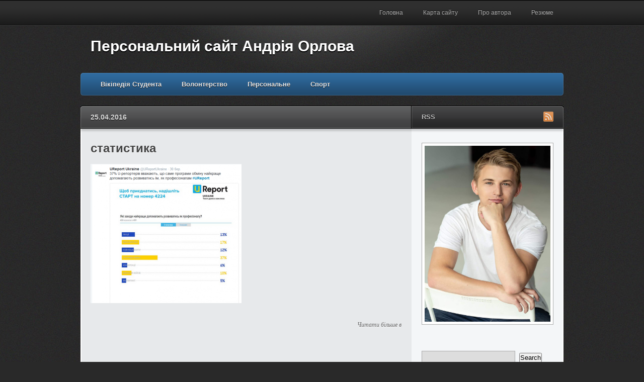

--- FILE ---
content_type: text/html; charset=UTF-8
request_url: https://andriiorlov.in.ua/ureport-tochki/statistika/
body_size: 8223
content:
<!DOCTYPE html PUBLIC "-//W3C//DTD XHTML 1.1//EN"
	"http://www.w3.org/TR/xhtml11/DTD/xhtml11.dtd">
<html xml:lang="en" xmlns="http://www.w3.org/1999/xhtml">
<head>
			<title>  статистика | Персональний сайт Андрія Орлова</title>
	
	<!-- Basic Meta Data -->
	<meta name="Copyright" content="Design is copyright 2025 The Theme Foundry" />
	<meta http-equiv="imagetoolbar" content="no" />
	<meta http-equiv="Content-Type" content="text/html; charset=UTF-8" />
	
    <link rel="icon" href="http://andriiorlov.in.ua/wp-content/uploads/2014/06/favicon.ico" type="image/x-icon">
    <link rel="shortcut icon" href="http://andriiorlov.in.ua/wp-content/uploads/2014/06/favicon.ico" type="image/x-icon">

	<!--Stylesheets-->
	<link href="https://andriiorlov.in.ua/wp-content/themes/traction/style.css" type="text/css" media="screen" rel="stylesheet" />
	<!--[if lt IE 8]>
		<link rel="stylesheet" type="text/css" media="screen" href="https://andriiorlov.in.ua/wp-content/themes/traction/stylesheets/ie.css" />
	<![endif]-->

	<!--WordPress-->
	<link rel="alternate" type="application/rss+xml" title="Персональний сайт Андрія Орлова RSS Feed" href="https://andriiorlov.in.ua/feed/" />
	<link rel="pingback" href="https://andriiorlov.in.ua/xmlrpc.php" />

	<!--WP Hooks-->
			<link rel='dns-prefetch' href='//s0.wp.com' />
<link rel='dns-prefetch' href='//secure.gravatar.com' />
<link rel='dns-prefetch' href='//s.w.org' />
<link rel="alternate" type="application/rss+xml" title="Персональний сайт Андрія Орлова &raquo; статистика Канал коментарів" href="https://andriiorlov.in.ua/ureport-tochki/statistika/feed/" />
		<script type="text/javascript">
			window._wpemojiSettings = {"baseUrl":"https:\/\/s.w.org\/images\/core\/emoji\/2.3\/72x72\/","ext":".png","svgUrl":"https:\/\/s.w.org\/images\/core\/emoji\/2.3\/svg\/","svgExt":".svg","source":{"concatemoji":"https:\/\/andriiorlov.in.ua\/wp-includes\/js\/wp-emoji-release.min.js?ver=4.8.25"}};
			!function(t,a,e){var r,i,n,o=a.createElement("canvas"),l=o.getContext&&o.getContext("2d");function c(t){var e=a.createElement("script");e.src=t,e.defer=e.type="text/javascript",a.getElementsByTagName("head")[0].appendChild(e)}for(n=Array("flag","emoji4"),e.supports={everything:!0,everythingExceptFlag:!0},i=0;i<n.length;i++)e.supports[n[i]]=function(t){var e,a=String.fromCharCode;if(!l||!l.fillText)return!1;switch(l.clearRect(0,0,o.width,o.height),l.textBaseline="top",l.font="600 32px Arial",t){case"flag":return(l.fillText(a(55356,56826,55356,56819),0,0),e=o.toDataURL(),l.clearRect(0,0,o.width,o.height),l.fillText(a(55356,56826,8203,55356,56819),0,0),e===o.toDataURL())?!1:(l.clearRect(0,0,o.width,o.height),l.fillText(a(55356,57332,56128,56423,56128,56418,56128,56421,56128,56430,56128,56423,56128,56447),0,0),e=o.toDataURL(),l.clearRect(0,0,o.width,o.height),l.fillText(a(55356,57332,8203,56128,56423,8203,56128,56418,8203,56128,56421,8203,56128,56430,8203,56128,56423,8203,56128,56447),0,0),e!==o.toDataURL());case"emoji4":return l.fillText(a(55358,56794,8205,9794,65039),0,0),e=o.toDataURL(),l.clearRect(0,0,o.width,o.height),l.fillText(a(55358,56794,8203,9794,65039),0,0),e!==o.toDataURL()}return!1}(n[i]),e.supports.everything=e.supports.everything&&e.supports[n[i]],"flag"!==n[i]&&(e.supports.everythingExceptFlag=e.supports.everythingExceptFlag&&e.supports[n[i]]);e.supports.everythingExceptFlag=e.supports.everythingExceptFlag&&!e.supports.flag,e.DOMReady=!1,e.readyCallback=function(){e.DOMReady=!0},e.supports.everything||(r=function(){e.readyCallback()},a.addEventListener?(a.addEventListener("DOMContentLoaded",r,!1),t.addEventListener("load",r,!1)):(t.attachEvent("onload",r),a.attachEvent("onreadystatechange",function(){"complete"===a.readyState&&e.readyCallback()})),(r=e.source||{}).concatemoji?c(r.concatemoji):r.wpemoji&&r.twemoji&&(c(r.twemoji),c(r.wpemoji)))}(window,document,window._wpemojiSettings);
		</script>
		<style type="text/css">
img.wp-smiley,
img.emoji {
	display: inline !important;
	border: none !important;
	box-shadow: none !important;
	height: 1em !important;
	width: 1em !important;
	margin: 0 .07em !important;
	vertical-align: -0.1em !important;
	background: none !important;
	padding: 0 !important;
}
</style>
<link rel='stylesheet' id='fancybox-for-wp-css'  href='https://andriiorlov.in.ua/wp-content/plugins/fancybox-for-wordpress/assets/css/fancybox.css?ver=1.3.4' type='text/css' media='all' />
<link rel='stylesheet' id='jetpack_css-css'  href='https://andriiorlov.in.ua/wp-content/plugins/jetpack/css/jetpack.css?ver=7.0.5' type='text/css' media='all' />
<script type='text/javascript' src='https://andriiorlov.in.ua/wp-includes/js/jquery/jquery.js?ver=1.12.4'></script>
<script type='text/javascript' src='https://andriiorlov.in.ua/wp-includes/js/jquery/jquery-migrate.min.js?ver=1.4.1'></script>
<script type='text/javascript' src='https://andriiorlov.in.ua/wp-content/plugins/fancybox-for-wordpress/assets/js/jquery.fancybox.js?ver=1.3.4'></script>
<link rel='https://api.w.org/' href='https://andriiorlov.in.ua/wp-json/' />
<link rel="EditURI" type="application/rsd+xml" title="RSD" href="https://andriiorlov.in.ua/xmlrpc.php?rsd" />
<link rel="wlwmanifest" type="application/wlwmanifest+xml" href="https://andriiorlov.in.ua/wp-includes/wlwmanifest.xml" /> 
<meta name="generator" content="WordPress 4.8.25" />
<link rel='shortlink' href='https://wp.me/a4IE5E-dz' />
<link rel="alternate" type="application/json+oembed" href="https://andriiorlov.in.ua/wp-json/oembed/1.0/embed?url=https%3A%2F%2Fandriiorlov.in.ua%2Fureport-tochki%2Fstatistika%2F" />
<link rel="alternate" type="text/xml+oembed" href="https://andriiorlov.in.ua/wp-json/oembed/1.0/embed?url=https%3A%2F%2Fandriiorlov.in.ua%2Fureport-tochki%2Fstatistika%2F&#038;format=xml" />

<!-- Fancybox for WordPress v3.3.3 -->
<style type="text/css">
	.fancybox-slide--image .fancybox-content{background-color: #FFFFFF}div.fancybox-caption{display:none !important;}
	
	img.fancybox-image{border-width:10px;border-color:#FFFFFF;border-style:solid;}
	div.fancybox-bg{background-color:rgba(102,102,102,0.3);opacity:1 !important;}div.fancybox-content{border-color:#FFFFFF}
	div#fancybox-title{background-color:#FFFFFF}
	div.fancybox-content{background-color:#FFFFFF}
	div#fancybox-title-inside{color:#333333}
	
	
	
	div.fancybox-caption p.caption-title{display:inline-block}
	div.fancybox-caption p.caption-title{font-size:14px}
	div.fancybox-caption p.caption-title{color:#333333}
	div.fancybox-caption {color:#333333}div.fancybox-caption p.caption-title {background:#fff; width:auto;padding:10px 30px;}div.fancybox-content p.caption-title{color:#333333;margin: 0;padding: 5px 0;}body.fancybox-active .fancybox-container .fancybox-stage .fancybox-content .fancybox-close-small{display:block;}
</style><script type="text/javascript">
	jQuery(function () {

		var mobileOnly = false;
		
		if (mobileOnly) {
			return;
		}

		jQuery.fn.getTitle = function () { // Copy the title of every IMG tag and add it to its parent A so that fancybox can show titles
			var arr = jQuery("a[data-fancybox]");
									jQuery.each(arr, function() {
										var title = jQuery(this).children("img").attr("title");
										 var caption = jQuery(this).next("figcaption").html();
                                        if(caption && title){jQuery(this).attr("title",title+" " + caption)}else if(title){ jQuery(this).attr("title",title);}else if(caption){jQuery(this).attr("title",caption);}
									});			}

		// Supported file extensions

				var thumbnails = jQuery("a:has(img)").not(".nolightbox").not('.envira-gallery-link').not('.ngg-simplelightbox').filter(function () {
			return /\.(jpe?g|png|gif|mp4|webp|bmp|pdf)(\?[^/]*)*$/i.test(jQuery(this).attr('href'))
		});
		

		// Add data-type iframe for links that are not images or videos.
		var iframeLinks = jQuery('.fancyboxforwp').filter(function () {
			return !/\.(jpe?g|png|gif|mp4|webp|bmp|pdf)(\?[^/]*)*$/i.test(jQuery(this).attr('href'))
		}).filter(function () {
			return !/vimeo|youtube/i.test(jQuery(this).attr('href'))
		});
		iframeLinks.attr({"data-type": "iframe"}).getTitle();

				// Gallery All
		thumbnails.addClass("fancyboxforwp").attr("data-fancybox", "gallery").getTitle();
		iframeLinks.attr({"data-fancybox": "gallery"}).getTitle();

		// Gallery type NONE
		
		// Call fancybox and apply it on any link with a rel atribute that starts with "fancybox", with the options set on the admin panel
		jQuery("a.fancyboxforwp").fancyboxforwp({
			loop: false,
			smallBtn: true,
			zoomOpacity: "auto",
			animationEffect: "fade",
			animationDuration: 500,
			transitionEffect: "fade",
			transitionDuration: "300",
			overlayShow: true,
			overlayOpacity: "0.3",
			titleShow: true,
			titlePosition: "inside",
			keyboard: true,
			showCloseButton: true,
			arrows: true,
			clickContent:false,
			clickSlide: "close",
			mobile: {
				clickContent: function (current, event) {
					return current.type === "image" ? "toggleControls" : false;
				},
				clickSlide: function (current, event) {
					return current.type === "image" ? "close" : "close";
				},
			},
			wheel: false,
			toolbar: true,
			preventCaptionOverlap: true,
			onInit: function() { },			onDeactivate
	: function() { },		beforeClose: function() { },			afterShow: function(instance) { jQuery( ".fancybox-image" ).on("click", function( ){ ( instance.isScaledDown() ) ? instance.scaleToActual() : instance.scaleToFit() }) },				afterClose: function() { },					caption : function( instance, item ) {var title ="";if("undefined" != typeof jQuery(this).context ){var title = jQuery(this).context.title;} else { var title = ("undefined" != typeof jQuery(this).attr("title")) ? jQuery(this).attr("title") : false;}var caption = jQuery(this).data('caption') || '';if ( item.type === 'image' && title.length ) {caption = (caption.length ? caption + '<br />' : '') + '<p class="caption-title">'+title+'</p>' ;}return caption;},
		afterLoad : function( instance, current ) {current.$content.append('<div class=\"fancybox-custom-caption inside-caption\" style=\" position: absolute;left:0;right:0;color:#000;margin:0 auto;bottom:0;text-align:center;background-color:#FFFFFF \">' + current.opts.caption + '</div>');},
			})
		;

			})
</script>
<!-- END Fancybox for WordPress -->

<link rel='dns-prefetch' href='//v0.wordpress.com'/>

	<!--Scripts-->
	<script type="text/javascript" src="https://andriiorlov.in.ua/wp-content/themes/traction/javascripts/traction.js"></script>
	</head>
<body>
	<div class="skip-content"><a href="#content">Skip to content</a></div>
	<div id="pg-nav-bg">
		<div class="wrapper clear">
			<div id="pg-nav">
				<ul class="nav">
					<li class="page_item "><a href="https://andriiorlov.in.ua">Головна</a></li>
											<li class="page_item page-item-27"><a href="https://andriiorlov.in.ua/karta-saytu/">Карта сайту</a></li>
<li class="page_item page-item-2"><a href="https://andriiorlov.in.ua/pro_avtora/">Про автора</a></li>
<li class="page_item page-item-1117"><a href="https://andriiorlov.in.ua/cv/">Резюме</a></li>
									</ul>
			</div><!--end page-navigation-->
		</div><!--end wrapper-->
	</div><!--end page-navigation-bg-->
	<div class="wrapper big">
		<div id="header" class="clear">
			<div class="logo">
				<div id="title"><a href="https://andriiorlov.in.ua">Персональний сайт Андрія Орлова</a></div>				<div id="description">
									</div><!--end description-->
			</div><!--end logo-->
			<div id="cat-nav" class="clear">
				<ul class="nav">
												<li class="cat-item cat-item-236"><a href="https://andriiorlov.in.ua/category/vikipediya-studenta/" >Вікіпедія Студента</a>
</li>
	<li class="cat-item cat-item-9"><a href="https://andriiorlov.in.ua/category/volonterstvo/" >Волонтерство</a>
</li>
	<li class="cat-item cat-item-1"><a href="https://andriiorlov.in.ua/category/personalne/" >Персональне</a>
</li>
	<li class="cat-item cat-item-8"><a href="https://andriiorlov.in.ua/category/sport/" >Спорт</a>
</li>
									</ul>
			</div><!--end navigation-->
		</div><!--end header-->
					<div id="main-top">
			<div class="main-top-left">
				<h4>25.04.2016</h4>
				<div class="single-comments">
					<a href="#comments"><span class="dsq-postid" data-dsqidentifier="841 http://andriiorlov.in.ua/wp-content/uploads/2016/04/statistika.png"></span></a>
				</div>
			</div>
			<div class="subscribe">
			<h5>RSS</h5>
		<ul>
												<li>
				<a href="https://andriiorlov.in.ua/feed/"><img src="https://andriiorlov.in.ua/wp-content/themes/traction/images/flw-rss.png" alt="RSS Feed"/></a>
			</li>
		</ul>
	</div>		</div>
		<div id="main" class="clear">
			<div id="content">
									<div id="post-841" class="clear single post-841 attachment type-attachment status-inherit hentry">
						<h1 class="title">статистика</h1>
						<div class="entry single">
														<p class="attachment"><a href='https://andriiorlov.in.ua/wp-content/uploads/2016/04/statistika.png'><img width="300" height="277" src="https://andriiorlov.in.ua/wp-content/uploads/2016/04/statistika-300x277.png" class="attachment-medium size-medium" alt="" srcset="https://andriiorlov.in.ua/wp-content/uploads/2016/04/statistika-300x277.png 300w, https://andriiorlov.in.ua/wp-content/uploads/2016/04/statistika.png 592w" sizes="(max-width: 300px) 100vw, 300px" /></a></p>
																				</div><!--end entry-->
						<div class="meta clear">
							<div class="cats"><em>Читати більше в</em> </div>
							<div class="tags"></div>
						</div><!--end meta-->
					</div><!--end post-->
									
<div id="disqus_thread"></div>
							</div><!--end content-->
<div id="sidebar">
			<div id="sidebox">
							<a href="/"><img src="https://andriiorlov.in.ua/wp-content/uploads/2019/12/me_21.jpg" width="250" height="350" alt="Andrii Orlov" /></a>
<!--<img src="http://andriiorlov.in.ua/wp-content/themes/traction/images/sidebar/sidebox.jpg" width="250" height="200" alt="Traction WordPress Theme" isar-check="true" isar-check-banner="true">-->			
				</div><!--end sidebox-->
					<ul>		<li id="search-2" class="widget widget_search"><form method="get" id="search_form" action="https://andriiorlov.in.ua/">
	<div>
		<input type="text"	name="s" id="s" class="search"/>
		<input type="submit" id="searchsubmit" value="Search" />
	</div>
</form>
</li>		<li id="recent-posts-2" class="widget widget_recent_entries">		<h2 class="widgettitle">Недавні записи</h2>		<ul>
					<li>
				<a href="https://andriiorlov.in.ua/toronto-kanada/">Торонто. Канада.</a>
						</li>
					<li>
				<a href="https://andriiorlov.in.ua/26-ya-hochu-derevo-bonsaj/">26. Я хочу дерево бонсай</a>
						</li>
					<li>
				<a href="https://andriiorlov.in.ua/the-usa-big-apple/">The USA. Big Apple</a>
						</li>
					<li>
				<a href="https://andriiorlov.in.ua/albufeira-portugal-por-favor/">Albufeira (Portugal), por favor</a>
						</li>
					<li>
				<a href="https://andriiorlov.in.ua/1-4/">1/4</a>
						</li>
				</ul>
		</li>		<li id="text-2" class="widget widget_text"><h2 class="widgettitle">Друзі сайту</h2>			<div class="textwidget"><a href="http://uspihh.rv.ua"><img src="http://andriiorlov.in.ua/wp-content/uploads/2014/09/Baner240h120.gif" alt="Освітній центр &quot;Успіхх&quot;" title="Освітній центр &quot;Успіхх&quot;"/></a></div>
		</li><li id="archives-2" class="widget widget_archive"><h2 class="widgettitle">Архіви</h2>		<ul>
			<li><a href='https://andriiorlov.in.ua/2025/05/'>Травень 2025</a></li>
	<li><a href='https://andriiorlov.in.ua/2024/12/'>Грудень 2024</a></li>
	<li><a href='https://andriiorlov.in.ua/2023/12/'>Грудень 2023</a></li>
	<li><a href='https://andriiorlov.in.ua/2023/02/'>Лютий 2023</a></li>
	<li><a href='https://andriiorlov.in.ua/2022/12/'>Грудень 2022</a></li>
	<li><a href='https://andriiorlov.in.ua/2022/02/'>Лютий 2022</a></li>
	<li><a href='https://andriiorlov.in.ua/2021/12/'>Грудень 2021</a></li>
	<li><a href='https://andriiorlov.in.ua/2021/11/'>Листопад 2021</a></li>
	<li><a href='https://andriiorlov.in.ua/2021/09/'>Вересень 2021</a></li>
	<li><a href='https://andriiorlov.in.ua/2021/08/'>Серпень 2021</a></li>
	<li><a href='https://andriiorlov.in.ua/2021/05/'>Травень 2021</a></li>
	<li><a href='https://andriiorlov.in.ua/2020/12/'>Грудень 2020</a></li>
	<li><a href='https://andriiorlov.in.ua/2020/02/'>Лютий 2020</a></li>
	<li><a href='https://andriiorlov.in.ua/2019/12/'>Грудень 2019</a></li>
	<li><a href='https://andriiorlov.in.ua/2019/11/'>Листопад 2019</a></li>
	<li><a href='https://andriiorlov.in.ua/2019/02/'>Лютий 2019</a></li>
	<li><a href='https://andriiorlov.in.ua/2018/12/'>Грудень 2018</a></li>
	<li><a href='https://andriiorlov.in.ua/2018/05/'>Травень 2018</a></li>
	<li><a href='https://andriiorlov.in.ua/2018/02/'>Лютий 2018</a></li>
	<li><a href='https://andriiorlov.in.ua/2017/12/'>Грудень 2017</a></li>
	<li><a href='https://andriiorlov.in.ua/2017/10/'>Жовтень 2017</a></li>
	<li><a href='https://andriiorlov.in.ua/2017/08/'>Серпень 2017</a></li>
	<li><a href='https://andriiorlov.in.ua/2017/07/'>Липень 2017</a></li>
	<li><a href='https://andriiorlov.in.ua/2017/05/'>Травень 2017</a></li>
	<li><a href='https://andriiorlov.in.ua/2017/04/'>Квітень 2017</a></li>
	<li><a href='https://andriiorlov.in.ua/2017/03/'>Березень 2017</a></li>
	<li><a href='https://andriiorlov.in.ua/2017/01/'>Січень 2017</a></li>
	<li><a href='https://andriiorlov.in.ua/2016/12/'>Грудень 2016</a></li>
	<li><a href='https://andriiorlov.in.ua/2016/11/'>Листопад 2016</a></li>
	<li><a href='https://andriiorlov.in.ua/2016/10/'>Жовтень 2016</a></li>
	<li><a href='https://andriiorlov.in.ua/2016/09/'>Вересень 2016</a></li>
	<li><a href='https://andriiorlov.in.ua/2016/08/'>Серпень 2016</a></li>
	<li><a href='https://andriiorlov.in.ua/2016/07/'>Липень 2016</a></li>
	<li><a href='https://andriiorlov.in.ua/2016/06/'>Червень 2016</a></li>
	<li><a href='https://andriiorlov.in.ua/2016/04/'>Квітень 2016</a></li>
	<li><a href='https://andriiorlov.in.ua/2015/12/'>Грудень 2015</a></li>
	<li><a href='https://andriiorlov.in.ua/2015/11/'>Листопад 2015</a></li>
	<li><a href='https://andriiorlov.in.ua/2015/09/'>Вересень 2015</a></li>
	<li><a href='https://andriiorlov.in.ua/2015/08/'>Серпень 2015</a></li>
	<li><a href='https://andriiorlov.in.ua/2015/06/'>Червень 2015</a></li>
	<li><a href='https://andriiorlov.in.ua/2015/04/'>Квітень 2015</a></li>
	<li><a href='https://andriiorlov.in.ua/2015/03/'>Березень 2015</a></li>
	<li><a href='https://andriiorlov.in.ua/2015/02/'>Лютий 2015</a></li>
	<li><a href='https://andriiorlov.in.ua/2015/01/'>Січень 2015</a></li>
	<li><a href='https://andriiorlov.in.ua/2014/12/'>Грудень 2014</a></li>
	<li><a href='https://andriiorlov.in.ua/2014/11/'>Листопад 2014</a></li>
	<li><a href='https://andriiorlov.in.ua/2014/10/'>Жовтень 2014</a></li>
	<li><a href='https://andriiorlov.in.ua/2014/09/'>Вересень 2014</a></li>
	<li><a href='https://andriiorlov.in.ua/2014/08/'>Серпень 2014</a></li>
	<li><a href='https://andriiorlov.in.ua/2014/07/'>Липень 2014</a></li>
	<li><a href='https://andriiorlov.in.ua/2014/06/'>Червень 2014</a></li>
		</ul>
		</li><li id="categories-2" class="widget widget_categories"><h2 class="widgettitle">Категорії</h2>		<ul>
	<li class="cat-item cat-item-236"><a href="https://andriiorlov.in.ua/category/vikipediya-studenta/" >Вікіпедія Студента</a>
</li>
	<li class="cat-item cat-item-9"><a href="https://andriiorlov.in.ua/category/volonterstvo/" >Волонтерство</a>
</li>
	<li class="cat-item cat-item-1"><a href="https://andriiorlov.in.ua/category/personalne/" >Персональне</a>
</li>
	<li class="cat-item cat-item-8"><a href="https://andriiorlov.in.ua/category/sport/" >Спорт</a>
</li>
		</ul>
</li><li id="meta-2" class="widget widget_meta"><h2 class="widgettitle">Мета</h2>			<ul>
						<li><a href="https://andriiorlov.in.ua/wp-login.php">Увійти</a></li>
			<li><a href="https://andriiorlov.in.ua/feed/"><abbr title="Really Simple Syndication">RSS</abbr> записів</a></li>
			<li><a href="https://andriiorlov.in.ua/comments/feed/"><abbr title="Really Simple Syndication">RSS</abbr> коментарів</a></li>
			<li><a href="https://uk.wordpress.org/" title="Працює на WordPress, сучасній семантичній персональній платформі оприлюднення.">WordPress.org</a></li>			</ul>
			</li><li id="tag_cloud-2" class="widget widget_tag_cloud"><h2 class="widgettitle">Позначки</h2><div class="tagcloud"><a href="https://andriiorlov.in.ua/tag/study-tours-to-poland/" class="tag-cloud-link tag-link-271 tag-link-position-1" style="font-size: 8pt;" aria-label="Study Tours to Poland (2 елементи)">Study Tours to Poland</a>
<a href="https://andriiorlov.in.ua/tag/andriy/" class="tag-cloud-link tag-link-4 tag-link-position-2" style="font-size: 12.933333333333pt;" aria-label="Андрій (6 елементів)">Андрій</a>
<a href="https://andriiorlov.in.ua/tag/andriy-orlov/" class="tag-cloud-link tag-link-222 tag-link-position-3" style="font-size: 12.933333333333pt;" aria-label="Андрій Орлов (6 елементів)">Андрій Орлов</a>
<a href="https://andriiorlov.in.ua/tag/ahalar/" class="tag-cloud-link tag-link-183 tag-link-position-4" style="font-size: 14.933333333333pt;" aria-label="Ахалар (9 елементів)">Ахалар</a>
<a href="https://andriiorlov.in.ua/tag/vikipediya-studenta/" class="tag-cloud-link tag-link-237 tag-link-position-5" style="font-size: 9.6pt;" aria-label="Вікіпедія Студента (3 елементи)">Вікіпедія Студента</a>
<a href="https://andriiorlov.in.ua/tag/erasmus/" class="tag-cloud-link tag-link-283 tag-link-position-6" style="font-size: 9.6pt;" aria-label="Ерасмус+ (3 елементи)">Ерасмус+</a>
<a href="https://andriiorlov.in.ua/tag/zdolbuniv/" class="tag-cloud-link tag-link-5 tag-link-position-7" style="font-size: 19.733333333333pt;" aria-label="Здолбунів (22 елементи)">Здолбунів</a>
<a href="https://andriiorlov.in.ua/tag/kam-yanets/" class="tag-cloud-link tag-link-194 tag-link-position-8" style="font-size: 12.933333333333pt;" aria-label="Кам*янець (6 елементів)">Кам*янець</a>
<a href="https://andriiorlov.in.ua/tag/kiyiv/" class="tag-cloud-link tag-link-62 tag-link-position-9" style="font-size: 14.933333333333pt;" aria-label="Київ (9 елементів)">Київ</a>
<a href="https://andriiorlov.in.ua/tag/konkurs/" class="tag-cloud-link tag-link-79 tag-link-position-10" style="font-size: 12pt;" aria-label="Конкурс (5 елементів)">Конкурс</a>
<a href="https://andriiorlov.in.ua/tag/lviv/" class="tag-cloud-link tag-link-218 tag-link-position-11" style="font-size: 12pt;" aria-label="Львів (5 елементів)">Львів</a>
<a href="https://andriiorlov.in.ua/tag/ogoloshennya/" class="tag-cloud-link tag-link-10 tag-link-position-12" style="font-size: 8pt;" aria-label="Оголошення (2 елементи)">Оголошення</a>
<a href="https://andriiorlov.in.ua/tag/orlov/" class="tag-cloud-link tag-link-3 tag-link-position-13" style="font-size: 22pt;" aria-label="Орлов (33 елементи)">Орлов</a>
<a href="https://andriiorlov.in.ua/tag/orlov-andriy/" class="tag-cloud-link tag-link-128 tag-link-position-14" style="font-size: 19.2pt;" aria-label="Орлов Андрій (20 елементів)">Орлов Андрій</a>
<a href="https://andriiorlov.in.ua/tag/poznan/" class="tag-cloud-link tag-link-275 tag-link-position-15" style="font-size: 8pt;" aria-label="Познань (2 елементи)">Познань</a>
<a href="https://andriiorlov.in.ua/tag/polshha/" class="tag-cloud-link tag-link-276 tag-link-position-16" style="font-size: 8pt;" aria-label="Польща (2 елементи)">Польща</a>
<a href="https://andriiorlov.in.ua/tag/rivne/" class="tag-cloud-link tag-link-34 tag-link-position-17" style="font-size: 12pt;" aria-label="РІвне (5 елементів)">РІвне</a>
<a href="https://andriiorlov.in.ua/tag/svit/" class="tag-cloud-link tag-link-22 tag-link-position-18" style="font-size: 9.6pt;" aria-label="Світ (3 елементи)">Світ</a>
<a href="https://andriiorlov.in.ua/tag/seminar/" class="tag-cloud-link tag-link-192 tag-link-position-19" style="font-size: 12.933333333333pt;" aria-label="Семінар (6 елементів)">Семінар</a>
<a href="https://andriiorlov.in.ua/tag/trening/" class="tag-cloud-link tag-link-30 tag-link-position-20" style="font-size: 10.933333333333pt;" aria-label="Тренінг (4 елементи)">Тренінг</a>
<a href="https://andriiorlov.in.ua/tag/festival/" class="tag-cloud-link tag-link-224 tag-link-position-21" style="font-size: 9.6pt;" aria-label="Фестиваль (3 елементи)">Фестиваль</a>
<a href="https://andriiorlov.in.ua/tag/forum/" class="tag-cloud-link tag-link-188 tag-link-position-22" style="font-size: 9.6pt;" aria-label="Форум (3 елементи)">Форум</a>
<a href="https://andriiorlov.in.ua/tag/aktsiya/" class="tag-cloud-link tag-link-93 tag-link-position-23" style="font-size: 9.6pt;" aria-label="акція (3 елементи)">акція</a>
<a href="https://andriiorlov.in.ua/tag/basketbol/" class="tag-cloud-link tag-link-17 tag-link-position-24" style="font-size: 8pt;" aria-label="баскетбол (2 елементи)">баскетбол</a>
<a href="https://andriiorlov.in.ua/tag/blog/" class="tag-cloud-link tag-link-6 tag-link-position-25" style="font-size: 9.6pt;" aria-label="блог (3 елементи)">блог</a>
<a href="https://andriiorlov.in.ua/tag/volonteri/" class="tag-cloud-link tag-link-39 tag-link-position-26" style="font-size: 16pt;" aria-label="волонтери (11 елементів)">волонтери</a>
<a href="https://andriiorlov.in.ua/tag/vryaduvannya/" class="tag-cloud-link tag-link-31 tag-link-position-27" style="font-size: 8pt;" aria-label="врядування (2 елементи)">врядування</a>
<a href="https://andriiorlov.in.ua/tag/gidropark/" class="tag-cloud-link tag-link-36 tag-link-position-28" style="font-size: 13.6pt;" aria-label="гідропарк (7 елементів)">гідропарк</a>
<a href="https://andriiorlov.in.ua/tag/den-narodzhennya/" class="tag-cloud-link tag-link-163 tag-link-position-29" style="font-size: 14.266666666667pt;" aria-label="день народження (8 елементів)">день народження</a>
<a href="https://andriiorlov.in.ua/tag/zgushhonka/" class="tag-cloud-link tag-link-259 tag-link-position-30" style="font-size: 8pt;" aria-label="згущонка (2 елементи)">згущонка</a>
<a href="https://andriiorlov.in.ua/tag/militsiya/" class="tag-cloud-link tag-link-13 tag-link-position-31" style="font-size: 10.933333333333pt;" aria-label="міліція (4 елементи)">міліція</a>
<a href="https://andriiorlov.in.ua/tag/obmin/" class="tag-cloud-link tag-link-130 tag-link-position-32" style="font-size: 9.6pt;" aria-label="обмін (3 елементи)">обмін</a>
<a href="https://andriiorlov.in.ua/tag/patrioti/" class="tag-cloud-link tag-link-40 tag-link-position-33" style="font-size: 9.6pt;" aria-label="патріоти (3 елементи)">патріоти</a>
<a href="https://andriiorlov.in.ua/tag/podorozh/" class="tag-cloud-link tag-link-64 tag-link-position-34" style="font-size: 16pt;" aria-label="подорож (11 елементів)">подорож</a>
<a href="https://andriiorlov.in.ua/tag/programa/" class="tag-cloud-link tag-link-115 tag-link-position-35" style="font-size: 10.933333333333pt;" aria-label="програма (4 елементи)">програма</a>
<a href="https://andriiorlov.in.ua/tag/programuvannya/" class="tag-cloud-link tag-link-282 tag-link-position-36" style="font-size: 8pt;" aria-label="програмування (2 елементи)">програмування</a>
<a href="https://andriiorlov.in.ua/tag/proekt/" class="tag-cloud-link tag-link-187 tag-link-position-37" style="font-size: 12.933333333333pt;" aria-label="проект (6 елементів)">проект</a>
<a href="https://andriiorlov.in.ua/tag/sayt/" class="tag-cloud-link tag-link-7 tag-link-position-38" style="font-size: 8pt;" aria-label="сайт (2 елементи)">сайт</a>
<a href="https://andriiorlov.in.ua/tag/spam/" class="tag-cloud-link tag-link-11 tag-link-position-39" style="font-size: 12pt;" aria-label="спам (5 елементів)">спам</a>
<a href="https://andriiorlov.in.ua/tag/sport-2/" class="tag-cloud-link tag-link-21 tag-link-position-40" style="font-size: 10.933333333333pt;" aria-label="спорт (4 елементи)">спорт</a>
<a href="https://andriiorlov.in.ua/tag/tabir/" class="tag-cloud-link tag-link-87 tag-link-position-41" style="font-size: 9.6pt;" aria-label="табір (3 елементи)">табір</a>
<a href="https://andriiorlov.in.ua/tag/farbuvannya/" class="tag-cloud-link tag-link-59 tag-link-position-42" style="font-size: 10.933333333333pt;" aria-label="фарбування (4 елементи)">фарбування</a>
<a href="https://andriiorlov.in.ua/tag/futbol/" class="tag-cloud-link tag-link-23 tag-link-position-43" style="font-size: 9.6pt;" aria-label="футбол (3 елементи)">футбол</a>
<a href="https://andriiorlov.in.ua/tag/chempionat/" class="tag-cloud-link tag-link-24 tag-link-position-44" style="font-size: 8pt;" aria-label="чемпіонат (2 елементи)">чемпіонат</a>
<a href="https://andriiorlov.in.ua/tag/shkola/" class="tag-cloud-link tag-link-134 tag-link-position-45" style="font-size: 9.6pt;" aria-label="школа (3 елементи)">школа</a></div>
</li>		</ul></div><!--end sidebar-->	</div><!--end main-->
	<div id="main-bottom"></div>
</div><!--end wrapper-->
<br>
<div id="footer">
	<div class="wrapper clear">
		<div id="footer-about" class="footer-column">
							<h2>Автор</h2>
									<p>Автор сайту - <em>Орлов Андрій</em>!</p>
									</div>
		<div id="footer-middle" class="footer-column">
												<ul>
						<li class="widget">
							<h2 class="widgettitle">Сторінки</h2>
							<ul>
								<li class="page_item page-item-27"><a href="https://andriiorlov.in.ua/karta-saytu/">Карта сайту</a></li>
<li class="page_item page-item-2"><a href="https://andriiorlov.in.ua/pro_avtora/">Про автора</a></li>
<li class="page_item page-item-1117"><a href="https://andriiorlov.in.ua/cv/">Резюме</a></li>
							</ul>
						</li>
					</ul>
									</div>
		<div id="footer-search" class="footer-column">
												<h2>Пошук</h2>
					<form method="get" id="search_form" action="https://andriiorlov.in.ua/">
	<div>
		<input type="text"	name="s" id="s" class="search"/>
		<input type="submit" id="searchsubmit" value="Search" />
	</div>
</form>
									</div>
	</div><!--end wrapper-->
</div><!--end footer-->
<div id="copyright" class="wrapper">
	<p class="credit"><a href="http://thethemefoundry.com/traction/">Traction Theme</a> by <a href="http://thethemefoundry.com">The Theme Foundry</a></p>
	<p>Copyright &copy; 2025 . All rights reserved.</p>
</div><!--end copyright-->
	<div style="display:none">
	</div>
<script type='text/javascript' src='https://andriiorlov.in.ua/wp-includes/js/comment-reply.min.js?ver=4.8.25'></script>
<script type='text/javascript'>
/* <![CDATA[ */
var countVars = {"disqusShortname":"andriiorlov"};
/* ]]> */
</script>
<script type='text/javascript' src='https://andriiorlov.in.ua/wp-content/plugins/disqus-comment-system/public/js/comment_count.js?ver=3.0.23'></script>
<script type='text/javascript'>
/* <![CDATA[ */
var embedVars = {"disqusConfig":{"integration":"wordpress 3.0.23"},"disqusIdentifier":"841 http:\/\/andriiorlov.in.ua\/wp-content\/uploads\/2016\/04\/statistika.png","disqusShortname":"andriiorlov","disqusTitle":"\u0441\u0442\u0430\u0442\u0438\u0441\u0442\u0438\u043a\u0430","disqusUrl":"https:\/\/andriiorlov.in.ua\/ureport-tochki\/statistika\/","postId":"841"};
/* ]]> */
</script>
<script type='text/javascript' src='https://andriiorlov.in.ua/wp-content/plugins/disqus-comment-system/public/js/comment_embed.js?ver=3.0.23'></script>
<script type='text/javascript' src='https://s0.wp.com/wp-content/js/devicepx-jetpack.js?ver=202546'></script>
<script type='text/javascript' src='https://secure.gravatar.com/js/gprofiles.js?ver=2025Novaa'></script>
<script type='text/javascript'>
/* <![CDATA[ */
var WPGroHo = {"my_hash":""};
/* ]]> */
</script>
<script type='text/javascript' src='https://andriiorlov.in.ua/wp-content/plugins/jetpack/modules/wpgroho.js?ver=4.8.25'></script>
<script type='text/javascript' src='https://andriiorlov.in.ua/wp-includes/js/wp-embed.min.js?ver=4.8.25'></script>
<script type='text/javascript' src='https://stats.wp.com/e-202546.js' async='async' defer='defer'></script>
<script type='text/javascript'>
	_stq = window._stq || [];
	_stq.push([ 'view', {v:'ext',j:'1:7.0.5',blog:'69745886',post:'841',tz:'2',srv:'andriiorlov.in.ua'} ]);
	_stq.push([ 'clickTrackerInit', '69745886', '841' ]);
</script>
</body>
</html>